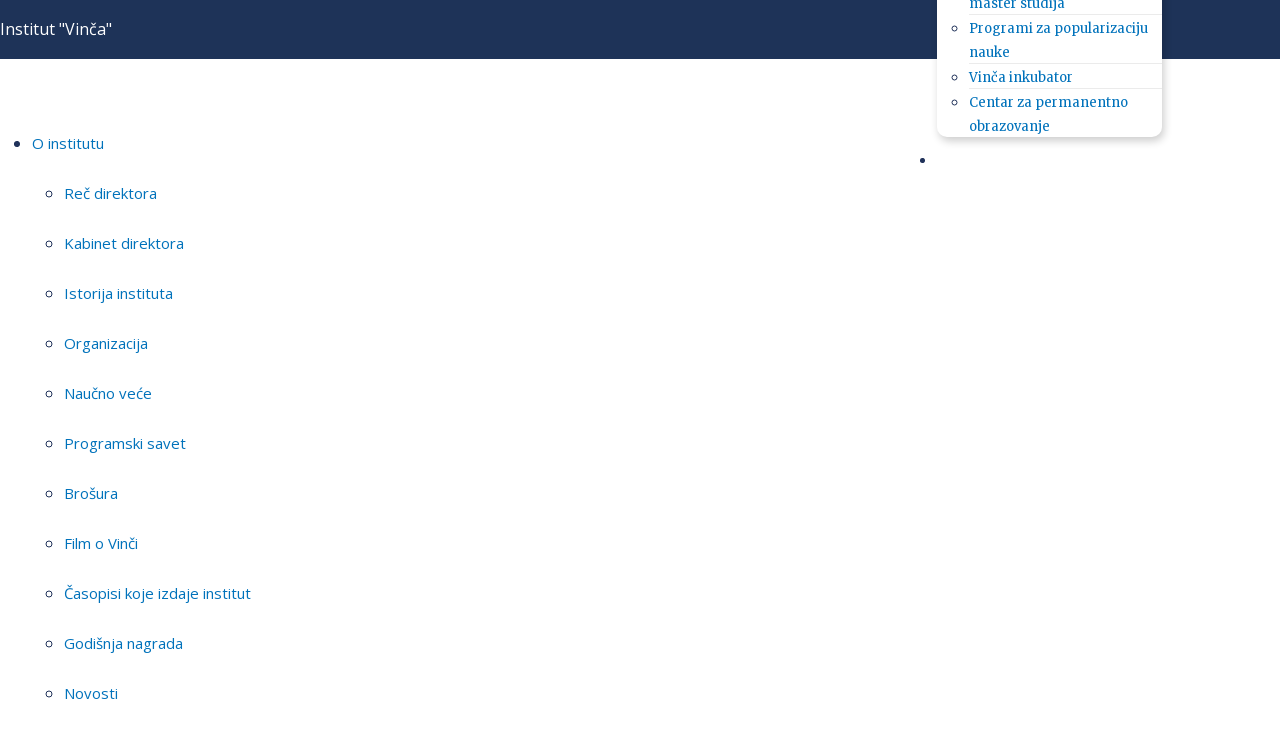

--- FILE ---
content_type: text/html; charset=utf-8
request_url: https://vin.bg.ac.rs/o-institutu/novosti?start=60
body_size: 45561
content:

<!DOCTYPE html>
<html lang="sr-latn-rs">
<head>
    <!-- Global site tag (gtag.js) - Google Analytics -->
    <script async src="https://www.googletagmanager.com/gtag/js?id=UA-121790287-1"></script>
    <script>
        window.dataLayer = window.dataLayer || [];
        function gtag(){dataLayer.push(arguments);}
        gtag('js', new Date());

        gtag('config', 'UA-121790287-1');
    </script>
    <meta name="viewport" content="width=device-width, initial-scale=1.0" />

    <meta charset="utf-8">
	<meta name="viewport" content="width=device-width, initial-scale=1">
	<meta name="twitter:card" content="summary_large_image">
	<meta property="og:image" content="files/images/site/vinca_logo_symbol.png">
	<meta property="og:image:type" content="image/png">
	<meta name="description" content="Institut za nuklearne nauke &quot;Vinča&quot;">
	<title>Novosti - Institut za nuklearne nauke &quot;Vinča&quot;</title>
	<link href="/o-institutu/novosti?format=feed&amp;type=rss" rel="alternate" type="application/rss+xml" title="Novosti - Institut za nuklearne nauke &quot;Vinča&quot;">
	<link href="/o-institutu/novosti?format=feed&amp;type=atom" rel="alternate" type="application/atom+xml" title="Novosti - Institut za nuklearne nauke &quot;Vinča&quot;">
	<link href="https://vin.bg.ac.rs/o-institutu/novosti?start=60" rel="alternate" hreflang="sr-latn-rs">
	<link href="https://vin.bg.ac.rs/en/about-institute/news?start=60" rel="alternate" hreflang="en">
	<link href="/templates/vinca4/favicon.ico" rel="icon" type="image/vnd.microsoft.icon">

    <link href="/templates/vinca4/css/all.min.css?6c34d4" rel="stylesheet">
	<link href="/templates/vinca4/css/bootstrap.min.css?6c34d4" rel="stylesheet">
	<link href="/templates/vinca4/css/template.css?6c34d4" rel="stylesheet">
	<link href="/templates/vinca4/css/responsive.css?6c34d4" rel="stylesheet">
	<link href="/media/vendor/joomla-custom-elements/css/joomla-alert.min.css?0.4.1" rel="stylesheet">
	<link href="https://cdn.jsdelivr.net/gh/fancyapps/fancybox@3.5.7/dist/jquery.fancybox.min.css" rel="stylesheet">
	<link href="/plugins/content/jw_sig/jw_sig/tmpl/Classic/css/template.css?v=4.2" rel="stylesheet">
	<link href="/media/plg_system_jcepro/site/css/content.min.css?86aa0286b6232c4a5b58f892ce080277" rel="stylesheet">
	<link href="/media/plg_system_jcemediabox/css/jcemediabox.min.css?7d30aa8b30a57b85d658fcd54426884a" rel="stylesheet">
	<link href="/media/mod_falang/css/template.css?6c34d4" rel="stylesheet">
	<link href="/modules/mod_djmegamenu/themes/default/css/djmegamenu.css?4.5.0.free" rel="stylesheet">
	<link href="https://cdnjs.cloudflare.com/ajax/libs/animate.css/4.1.1/animate.compat.min.css" rel="stylesheet">
	<link href="https://vin.bg.ac.rs/modules/mod_jf_mmpro/assets/css/jf_mmpro.min.css" rel="stylesheet">
	<link href="//fonts.googleapis.com/icon?family=Material+Icons" rel="stylesheet">
	<style>@media(max-width:1024px){#jf_mmpro_1_panel,[data-jfmmpropanel="jf_mmpro_1_panel"]{display:block}}</style>
	<style>
					#jf_mmpro_1 li a{height:50px;line-height:50px}
					[data-jfmmpropanel="jf_mmpro_1_panel"] .jf_mm_pro_panel_content{padding-top:59px}
					
					#jf_mmpro_1_panel .burger{background:#0072bb}
					#jf_mmpro_1_panel{background:#ffffff}
					#jf_mmpro_1_panel.opened .burger{background:#ffffff}
					#jf_mmpro_1_panel.opened{background:#1e3358}
					
					[data-jfmmpropanel="jf_mmpro_1_panel"]{background:#ffffff}
					[data-jfmmpropanel="jf_mmpro_1_panel"] .jf_mm_pro_panel_title{color:#ffffff}
					[data-jfmmpropanel="jf_mmpro_1_panel"] .jf_mm_pro_panel_title{background:#1e3358}
					
					#jf_mmpro_1 .jf_mm_pro{background:}
					#jf_mmpro_1 li a{color:#0072bb}
					#jf_mmpro_1 li a:hover{background:}
					#jf_mmpro_1 li.parent>a .jf_mmpro_dropdown_icon i,
					#jf_mmpro_1 li a i{color:#222222}
					#jf_mmpro_1 li.jf_mm_pro_back>a{background:#ebebeb}
					#jf_mmpro_1 li.jf_mm_pro_back>a i{color:#222222}
					#jf_mmpro_1 li.jf_mm_pro_back>a{color:#555555}
				</style>

    <script src="/media/vendor/jquery/js/jquery.min.js?3.7.1"></script>
	<script src="/media/legacy/js/jquery-noconflict.min.js?504da4"></script>
	<script type="application/json" class="joomla-script-options new">{"bootstrap.tooltip":{".hasTooltip":{"animation":true,"container":"body","html":true,"trigger":"hover focus","boundary":"clippingParents","sanitize":true}},"joomla.jtext":{"COM_GS_PLACEHOLDER":"Unesite tražene reči i pritisnite Enter","ERROR":"Greška","MESSAGE":"Poruka","NOTICE":"Obaveštenje","WARNING":"Upozorenje","JCLOSE":"Zatvori","JOK":"OK","JOPEN":"Otvori"},"system.paths":{"root":"","rootFull":"https:\/\/vin.bg.ac.rs\/","base":"","baseFull":"https:\/\/vin.bg.ac.rs\/"},"csrf.token":"b0cfceaf5fe7c2639fe88c395a014dc5","plg_system_schedulerunner":{"interval":300}}</script>
	<script src="/media/system/js/core.min.js?a3d8f8"></script>
	<script src="/media/vendor/bootstrap/js/popover.min.js?5.3.8" type="module"></script>
	<script src="/templates/vinca4/js/template.js?6c34d4" defer></script>
	<script src="/templates/vinca4/js/bootstrap.min.js?6c34d4" defer></script>
	<script src="/media/mod_menu/js/menu.min.js?6c34d4" type="module"></script>
	<script src="/media/system/js/messages.min.js?9a4811" type="module"></script>
	<script src="/media/plg_system_schedulerunner/js/run-schedule.min.js?229d3b" type="module"></script>
	<script src="https://cdn.jsdelivr.net/gh/fancyapps/fancybox@3.5.7/dist/jquery.fancybox.min.js"></script>
	<script src="/media/plg_system_jcemediabox/js/jcemediabox.min.js?7d30aa8b30a57b85d658fcd54426884a"></script>
	<script src="/modules/mod_djmegamenu/assets/js/jquery.djmegamenu.min.js?4.5.0.free" defer></script>
	<script src="https://vin.bg.ac.rs/modules/mod_jf_mmpro/assets/js/modernizr-custom.js"></script>
	<script src="https://vin.bg.ac.rs/modules/mod_jf_mmpro/assets/js/jf_mmpro.min.js"></script>
	<script type="application/ld+json">{"@context":"https://schema.org","@type":"BreadcrumbList","@id":"https://vin.bg.ac.rs/#/schema/BreadcrumbList/17","itemListElement":[{"@type":"ListItem","position":1,"item":{"@id":"https://vin.bg.ac.rs/","name":"Početna"}},{"@type":"ListItem","position":2,"item":{"@id":"https://www.vin.bg.ac.rs/o-institutu/kabinet-direktora","name":"O institutu"}},{"@type":"ListItem","position":3,"item":{"@id":"https://vin.bg.ac.rs/o-institutu/novosti","name":"Novosti"}}]}</script>
	<script>
        (function($) {
            $(document).ready(function() {
                $.fancybox.defaults.i18n.en = {
                    CLOSE: 'Close',
                    NEXT: 'Next',
                    PREV: 'Previous',
                    ERROR: 'The requested content cannot be loaded.<br/>Please try again later.',
                    PLAY_START: 'Start slideshow',
                    PLAY_STOP: 'Pause slideshow',
                    FULL_SCREEN: 'Full screen',
                    THUMBS: 'Thumbnails',
                    DOWNLOAD: 'Download',
                    SHARE: 'Share',
                    ZOOM: 'Zoom'
                };
                $.fancybox.defaults.lang = 'en';
                $('a.fancybox-gallery').fancybox({
                    buttons: [
                        'slideShow',
                        'fullScreen',
                        'thumbs',
                        'share',
                        'download',
                        //'zoom',
                        'close'
                    ],
                    beforeShow: function(instance, current) {
                        if (current.type === 'image') {
                            var title = current.opts.$orig.attr('title');
                            current.opts.caption = (title.length ? '<b class="fancyboxCounter">Image ' + (current.index + 1) + ' of ' + instance.group.length + '</b>' + ' | ' + title : '');
                        }
                    }
                });
            });
        })(jQuery);
    </script>
	<script>jQuery(document).ready(function(){WfMediabox.init({"base":"\/","theme":"standard","width":"","height":"","lightbox":0,"shadowbox":0,"icons":1,"overlay":1,"overlay_opacity":0,"overlay_color":"","transition_speed":500,"close":2,"labels":{"close":"Close","next":"Next","previous":"Previous","cancel":"Cancel","numbers":"{{numbers}}","numbers_count":"{{current}} of {{total}}","download":"Download"},"swipe":true,"expand_on_click":true});});</script>
	<script>
					jQuery(document).ready(function($){
						$('#jf_mmpro_1').jf_mmpro({
							animationClasses: {classin:'jf_mm_pro_anim_in_2',classout:'jf_mm_pro_anim_out_2'},
							jf_backText: 'nazad',
							jf_backIcon: '<i class="material-icons">keyboard_arrow_left</i>'
						});
						$(function(){
							var jf_mmpro_item_h		= $('#jf_mmpro_1 ul li a').height();
							// $('#jf_mmpro_1').css({'margin-top':-jf_mmpro_item_h});
							// $('#jf_mmpro_1 .jf_mm_pro').css({'margin-top':jf_mmpro_item_h});
						});
						$('#jf_mmpro_1 .jf_mm_pro_back,#jf_mmpro_1 .parent > a').on('click', function(e) {
							setTimeout(function() {
								var jf_height = $('#jf_mmpro_1').find('.jf_mm_pro').height()+50;
								$('#jf_mmpro_1').css({'height':jf_height});
							}, 500);
						});
						$('#jf_mmpro_1 .jf_mm_pro .parent > a').append('<span class="jf_mmpro_dropdown_icon"><i class="material-icons">keyboard_arrow_right</i></span>');
					});
				</script>
	<link href="https://vin.bg.ac.rs/o-institutu/novosti?start=60" rel="alternate" hreflang="x-default" />
	<link rel="stylesheet preload" href="https://cdnjs.cloudflare.com/ajax/libs/animate.css/4.1.1/animate.compat.min.css" as="style">


</head>

<script>
    /* Google search script */
    (function() {
        var cx = '000275478610998445911:qgd4wlqxvik';
        var gcse = document.createElement('script');
        gcse.type = 'text/javascript';
        gcse.async = true;
        gcse.src = 'https://cse.google.com/cse.js?cx=' + cx;
        var s = document.getElementsByTagName('script')[0];
        s.parentNode.insertBefore(gcse, s);
    })();
</script>

<body class="site com_content view-category layout-blog no-task itemid-149 parentid-141 subparentid-149">

<!-- Body -->
<div class="wrapper">

    <div id="header">

        <!-- Mobile menu navigation -->
        <div id="jf_mmpro_1_panel" class="jf_mm_pro_panelBtn left" style="top:0px"><div class="burger top"></div><div class="burger center"></div><div class="burger bottom"></div></div>
<div data-jfmmpropanel="jf_mmpro_1_panel" class="jf_mm_pro_panel left">
<div class="jf_mm_pro_panel_title" style="height:59px;line-height:59px">Institut "Vinča"</div>
<div class="jf_mm_pro_panel_content">
<div class="jf_mm_pro_hidden">
<div id="jf_mmpro_1" class="jf_mm_pro_wrapper">
<ul class="jf_mm_pro ">
<li class="item-141 active deeper parent"><a href="https://www.vin.bg.ac.rs/o-institutu/kabinet-direktora" >O institutu</a><ul class="jf_mm_pro_subm"><li class="item-142"><a href="/o-institutu/rec-direktora" >Reč direktora</a></li><li class="item-143"><a href="/o-institutu/kabinet-direktora" >Kabinet direktora</a></li><li class="item-144"><a href="/o-institutu/istorija-instituta" >Istorija instituta</a></li><li class="item-145"><a href="/o-institutu/organizacija" >Organizacija</a></li><li class="item-361 parent"><a href="/o-institutu/naucno-vece" >Naučno veće</a></li><li class="item-425"><a href="/o-institutu/programski-savet" >Programski savet</a></li><li class="item-1195"><a href="https://vin.bg.ac.rs/files/news/INNV-Brosura-E.pdf" target="_blank" rel="noopener noreferrer">Brošura </a></li><li class="item-390"><a href="/o-institutu/film-o-vinci" >Film o Vinči</a></li><li class="item-362"><a href="/o-institutu/casopisi-koje-izdaje-institut" >Časopisi koje izdaje institut</a></li><li class="item-359"><a href="/o-institutu/godisnja-nagrada" >Godišnja nagrada</a></li><li class="item-149 current active parent"><a href="/o-institutu/novosti" >Novosti</a></li><li class="item-146"><a href="/o-institutu/vinca-u-medijima" >Vinča u medijima</a></li><li class="item-338"><a href="/o-institutu/korisni-linkovi" >Korisni linkovi</a></li></ul></li><li class="item-148 deeper parent"><a href="/istrazivanja" >Istraživanja</a><ul class="jf_mm_pro_subm"><li class="item-331"><a href="/istrazivanja/laboratorije-i-centri" >Laboratorije i centri</a></li><li class="item-332 parent"><a href="/istrazivanja/projekti" >Projekti</a></li><li class="item-330 parent"><a href="/istrazivanja/istrazivaci" >Istraživači</a></li><li class="item-237"><a href="/istrazivanja/oprema-instituta" >Oprema instituta</a></li></ul></li><li class="item-771"><a href="/inovacije" >Inovacije</a></li><li class="item-339 deeper parent"><a href="/privreda" >Privreda</a><ul class="jf_mm_pro_subm"><li class="item-778"><a href="/privreda/licence" >Licence</a></li><li class="item-798"><a href="/privreda/sertifikati-resenja-i-ovlascenja" >Sertifikati, rešenja i ovlašćenja</a></li><li class="item-876"><a href="/privreda/radiofarmaceutici" >Radiofarmaceutici</a></li><li class="item-345"><a href="/privreda/motori-i-vozila" >Motori i vozila</a></li><li class="item-406"><a href="/istrazivanja/laboratorije-i-centri/spoljnotrgovinski-promet" >Spoljnotrgovinski promet</a></li><li class="item-836 parent"><a href="/privreda/kontrolno-telo" >Kontrolno telo</a></li><li class="item-877"><a href="/privreda/zastita-od-zracenja" >Zaštita od zračenja</a></li><li class="item-1067"><a href="/privreda/radijaciona-jedinica" >Postrojenje za industrijsku sterilizaciju gama zračenjem</a></li></ul></li><li class="item-340 deeper parent"><a href="/edukacija" >Edukacija</a><ul class="jf_mm_pro_subm"><li class="item-360"><a href="/edukacija/saradnja-sa-univerzitetom-u-izvodjenju-doktorskih-i-master-studija" >Saradnja sa univerzitetom u izvođenju doktorskih i master studija</a></li><li class="item-366"><a href="/edukacija/programi-za-popularizaciju-nauke" >Programi za popularizaciju nauke</a></li><li class="item-407"><a href="https://vinkubator.rs/" target="_blank" rel="noopener noreferrer">Vinča inkubator</a></li><li class="item-409"><a href="http://www.vinca-cpo.rs/" target="_blank" rel="noopener noreferrer">Centar za permanentno obrazovanje</a></li></ul></li><li class="item-770"><a href="http://vinar.vin.bg.ac.rs" target="_blank" rel="noopener noreferrer">Repozitorijum radova</a></li><li class="item-369"><a href="https://email.vin.bg.ac.rs/" target="_blank" rel="noopener noreferrer">Webmail</a></li><li class="item-343"><a href="/intranet" target="_blank" rel="noopener noreferrer">Intranet</a></li><li class="item-320"><a href="/kontakt" >Kontakt</a></li><li class="item-1120"><a href="/kontakt-2" >Pitajte Vinču</a></li></ul>
</div>
</div>
</div></div><script type="text/javascript">
	jQuery(document).ready(function($){
																																																																																																																																																								});
</script>
        <!-- END Mobile menu navigation -->

        <!-- Top navigation -->
        <div class="fullwidthblue" id="navigation-top">
            <div class="container">
                <div class="row">
                    <div id="top-nav" class="col-md-12">
                        


<div class="mod-languages ">

    


<ul class="lang-inline">
    
        
        <!-- >>> [FREE] >>> -->
                <!-- <<< [FREE] <<< -->
    
        
        <!-- >>> [FREE] >>> -->
                    <li class="" dir="ltr">
                                    <a href="/en/about-institute/news?start=60">
                                                    <img title="English (United Kingdom)" src="/media/mod_falang/images/en_gb.gif" alt="English (United Kingdom)">                                                                    </a>
                            </li>
                <!-- <<< [FREE] <<< -->
    </ul>

</div>

                        <ul class="mod-menu mod-list nav ">
<li class="nav-item item-101 default"><a href="/" >Početna</a></li><li class="nav-item item-466"><a href="/dokumenti" >Dokumenti</a></li><li class="nav-item item-341"><a href="http://vinar.vin.bg.ac.rs" target="_blank" rel="noopener noreferrer">Repozitorijum</a></li><li class="nav-item item-342"><a href="https://intranet.vin.bg.ac.rs/" onclick="window.open(this.href, 'targetWindow', 'toolbar=no,location=no,status=no,menubar=no,scrollbars=yes,resizable=yes,'); return false;">Intranet</a></li><li class="nav-item item-368"><a href="https://email.vin.bg.ac.rs/" target="_blank" rel="noopener noreferrer">WebMail</a></li><li class="nav-item item-140"><a href="/kontakt" >Kontakt</a></li><li class="nav-item item-504"><a href="/prijava" >Prijava</a></li></ul>

                    </div>
                </div>
            </div>
        </div>
        <!-- END Top navigation -->

        <!-- Main navigation and logo -->
        <div class="navbar" id="navigation-main">
            <div class="container">
                <div class="row">

                    <div id="mainnav-logo" class="col-md-3">
                        <div class="logo-desktop">
                            <a href="/">
                                <img src="/files/images/site/vinca_logo-sr-yu.png">
                            </a>
                        </div>
                        <div class="logo-mobile">
                            <a href="/"> <img src="/files/images/site/vinca_logo_mobile.png"></a>
                        </div>
                    </div>

                    <div class="col-md-9 mainmenu-wrapper">
                        <a href="#collapseGS" class="gs-toggle-button" title="Search" data-bs-toggle="collapse" role="button" aria-expanded="false" aria-controls="collapseGS"></a>
                        <div class="dj-megamenu-wrapper" data-joomla4 data-tmpl="vinca4">
		<ul id="dj-megamenu200" class="dj-megamenu dj-megamenu-default dj-megamenu-wcag horizontalMenu  dj-fa-no" data-options='{"wrap":null,"animIn":"zoomIn","animOut":"fadeOutUp","animSpeed":"normal","openDelay":0,"closeDelay":"250","event":"mouseenter","eventClose":"mouseleave","parentOpen":"0","fixed":0,"offset":"30","theme":"default","direction":"ltr","wcag":"1","overlay":"0"}' data-trigger="979" role="menubar" aria-label="Main Menu">
		<li class="dj-up itemid141 first active parent" role="none"><a class="dj-up_a active "  aria-haspopup="true" aria-expanded="false" href="https://www.vin.bg.ac.rs/o-institutu/kabinet-direktora"  role="menuitem"><span class="dj-drop" ><span class="title"><span class="name">O institutu</span></span><span class="arrow" aria-hidden="true"></span></span></a><div class="dj-subwrap  single_column subcols1" style=""><div class="dj-subwrap-in" style="width:225px;"><div class="dj-subcol" style="width:225px"><ul class="dj-submenu" role="menu" aria-label="O institutu"><li class="itemid142 first" role="none"><a href="/o-institutu/rec-direktora"  role="menuitem"><span class="title"><span class="name">Reč direktora</span></span></a></li><li class="itemid143" role="none"><a href="/o-institutu/kabinet-direktora"  role="menuitem"><span class="title"><span class="name">Kabinet direktora</span></span></a></li><li class="itemid144" role="none"><a href="/o-institutu/istorija-instituta"  role="menuitem"><span class="title"><span class="name">Istorija instituta</span></span></a></li><li class="itemid145" role="none"><a href="/o-institutu/organizacija"  role="menuitem"><span class="title"><span class="name">Organizacija</span></span></a></li><li class="itemid361" role="none"><a href="/o-institutu/naucno-vece"  role="menuitem"><span class="title"><span class="name">Naučno veće</span></span></a></li><li class="itemid425" role="none"><a href="/o-institutu/programski-savet"  role="menuitem"><span class="title"><span class="name">Programski savet</span></span></a></li><li class="itemid1195" role="none"><a href="https://vin.bg.ac.rs/files/news/INNV-Brosura-E.pdf" target="_blank"  role="menuitem"><span class="title"><span class="name">Brošura </span></span></a></li><li class="itemid390" role="none"><a href="/o-institutu/film-o-vinci"  role="menuitem"><span class="title"><span class="name">Film o Vinči</span></span></a></li><li class="itemid362" role="none"><a href="/o-institutu/casopisi-koje-izdaje-institut"  role="menuitem"><span class="title"><span class="name">Časopisi koje izdaje institut</span></span></a></li><li class="itemid359" role="none"><a href="/o-institutu/godisnja-nagrada"  role="menuitem"><span class="title"><span class="name">Godišnja nagrada</span></span></a></li><li class="itemid149 current active" role="none"><a class="-active active " href="/o-institutu/novosti"  role="menuitem"><span class="title"><span class="name">Novosti</span></span></a></li><li class="itemid146" role="none"><a href="/o-institutu/vinca-u-medijima"  role="menuitem"><span class="title"><span class="name">Vinča u medijima</span></span></a></li><li class="itemid338" role="none"><a href="/o-institutu/korisni-linkovi"  role="menuitem"><span class="title"><span class="name">Korisni linkovi</span></span></a></li></ul></div></div></div></li><li class="dj-up itemid148 parent" role="none"><a class="dj-up_a  "  aria-haspopup="true" aria-expanded="false" href="/istrazivanja"  role="menuitem"><span class="dj-drop" ><span class="title"><span class="name">Istraživanja</span></span><span class="arrow" aria-hidden="true"></span></span></a><div class="dj-subwrap  single_column subcols1" style=""><div class="dj-subwrap-in" style="width:225px;"><div class="dj-subcol" style="width:225px"><ul class="dj-submenu" role="menu" aria-label="Istraživanja"><li class="itemid331 first" role="none"><a href="/istrazivanja/laboratorije-i-centri"  role="menuitem"><span class="title"><span class="name">Laboratorije i centri</span></span></a></li><li class="itemid332" role="none"><a href="/istrazivanja/projekti"  role="menuitem"><span class="title"><span class="name">Projekti</span></span></a></li><li class="itemid330" role="none"><a href="/istrazivanja/istrazivaci"  role="menuitem"><span class="title"><span class="name">Istraživači</span></span></a></li><li class="itemid237" role="none"><a href="/istrazivanja/oprema-instituta"  role="menuitem"><span class="title"><span class="name">Oprema instituta</span></span></a></li></ul></div></div></div></li><li class="dj-up itemid771" role="none"><a class="dj-up_a  " href="/inovacije"  role="menuitem"><span ><span class="title"><span class="name">Inovacije</span></span></span></a></li><li class="dj-up itemid339 parent" role="none"><a class="dj-up_a  "  aria-haspopup="true" aria-expanded="false" href="/privreda"  role="menuitem"><span class="dj-drop" ><span class="title"><span class="name">Privreda</span></span><span class="arrow" aria-hidden="true"></span></span></a><div class="dj-subwrap  single_column subcols1" style=""><div class="dj-subwrap-in" style="width:225px;"><div class="dj-subcol" style="width:225px"><ul class="dj-submenu" role="menu" aria-label="Privreda"><li class="itemid778 first" role="none"><a href="/privreda/licence"  role="menuitem"><span class="title"><span class="name">Licence</span></span></a></li><li class="itemid798" role="none"><a href="/privreda/sertifikati-resenja-i-ovlascenja"  role="menuitem"><span class="title"><span class="name">Sertifikati, rešenja i ovlašćenja</span></span></a></li><li class="itemid876" role="none"><a href="/privreda/radiofarmaceutici"  role="menuitem"><span class="title"><span class="name">Radiofarmaceutici</span></span></a></li><li class="itemid345" role="none"><a href="/privreda/motori-i-vozila"  role="menuitem"><span class="title"><span class="name">Motori i vozila</span></span></a></li><li class="itemid406" role="none"><a href="/istrazivanja/laboratorije-i-centri/spoljnotrgovinski-promet"  role="menuitem"><span class="title"><span class="name">Spoljnotrgovinski promet</span></span></a></li><li class="itemid836" role="none"><a href="/privreda/kontrolno-telo"  role="menuitem"><span class="title"><span class="name">Kontrolno telo</span></span></a></li><li class="itemid877" role="none"><a href="/privreda/zastita-od-zracenja"  role="menuitem"><span class="title"><span class="name">Zaštita od zračenja</span></span></a></li><li class="itemid1067" role="none"><a href="/privreda/radijaciona-jedinica"  role="menuitem"><span class="title"><span class="name">Postrojenje za industrijsku sterilizaciju gama zračenjem</span></span></a></li></ul></div></div></div></li><li class="dj-up itemid340 parent" role="none"><a class="dj-up_a  "  aria-haspopup="true" aria-expanded="false" href="/edukacija"  role="menuitem"><span class="dj-drop" ><span class="title"><span class="name">Edukacija</span></span><span class="arrow" aria-hidden="true"></span></span></a><div class="dj-subwrap  single_column subcols1" style=""><div class="dj-subwrap-in" style="width:225px;"><div class="dj-subcol" style="width:225px"><ul class="dj-submenu" role="menu" aria-label="Edukacija"><li class="itemid360 first" role="none"><a href="/edukacija/saradnja-sa-univerzitetom-u-izvodjenju-doktorskih-i-master-studija"  role="menuitem"><span class="title"><span class="name">Saradnja sa univerzitetom u izvođenju doktorskih i master studija</span></span></a></li><li class="itemid366" role="none"><a href="/edukacija/programi-za-popularizaciju-nauke"  role="menuitem"><span class="title"><span class="name">Programi za popularizaciju nauke</span></span></a></li><li class="itemid407" role="none"><a href="https://vinkubator.rs/" target="_blank"  role="menuitem"><span class="title"><span class="name">Vinča inkubator</span></span></a></li><li class="itemid409" role="none"><a href="http://www.vinca-cpo.rs/" target="_blank"  role="menuitem"><span class="title"><span class="name">Centar za permanentno obrazovanje</span></span></a></li></ul></div></div></div></li><li class="dj-up itemid770" role="none"><a class="dj-up_a  " href="http://vinar.vin.bg.ac.rs" target="_blank"  role="menuitem"><span ><span class="title"><span class="name">Repozitorijum radova</span></span></span></a></li><li class="dj-up itemid369" role="none"><a class="dj-up_a  " href="https://email.vin.bg.ac.rs/" target="_blank"  role="menuitem"><span ><span class="title"><span class="name">Webmail</span></span></span></a></li><li class="dj-up itemid343" role="none"><a class="dj-up_a  " href="/intranet" target="_blank"  role="menuitem"><span ><span class="title"><span class="name">Intranet</span></span></span></a></li><li class="dj-up itemid320" role="none"><a class="dj-up_a  " href="/kontakt"  role="menuitem"><span ><span class="title"><span class="name">Kontakt</span></span></span></a></li><li class="dj-up itemid1120" role="none"><a class="dj-up_a  " href="/kontakt-2"  role="menuitem"><span ><span class="title"><span class="name">Pitajte Vinču</span></span></span></a></li></ul>
	</div>

                        <div class="lang-mobile">


<div class="mod-languages ">

    


<ul class="lang-inline">
    
        
        <!-- >>> [FREE] >>> -->
                <!-- <<< [FREE] <<< -->
    
        
        <!-- >>> [FREE] >>> -->
                    <li class="" dir="ltr">
                                    <a href="/en/about-institute/news?start=60">
                                                    <img title="English (United Kingdom)" src="/media/mod_falang/images/en_gb.gif" alt="English (United Kingdom)">                                                                    </a>
                            </li>
                <!-- <<< [FREE] <<< -->
    </ul>

</div>
</div>
                    </div>

                </div>
            </div>
        </div>
        <!-- END Main navigation and logo -->
    </div>

    <!-- Search module -->
    <div class="collapse col-md-12" id="collapseGS">
        <gcse:searchbox-only resultsUrl="https://vin.bg.ac.rs/search-results" newWindow="false">
    </div>
    <!-- END search -->

    
    <div id="middle">

        <!-- Breadcrumbs -->
        <div id="breadcrumbs">
            <div class="container">
                <div class="row">
                    <div class="col-md-12">
                        <nav class="mod-breadcrumbs__wrapper" aria-label="Breadcrumbs">
    <ol class="mod-breadcrumbs breadcrumb px-3 py-2">
                    <li class="mod-breadcrumbs__divider float-start">
                <span class="divider icon-location icon-fw" aria-hidden="true"></span>
            </li>
        
        <li class="mod-breadcrumbs__item breadcrumb-item"><a href="/" class="pathway"><span>Početna</span></a></li><li class="mod-breadcrumbs__item breadcrumb-item"><a href="https://www.vin.bg.ac.rs/o-institutu/kabinet-direktora" class="pathway"><span>O institutu</span></a></li>    </ol>
    </nav>

                    </div>
                </div>
            </div>
        </div>
        <!-- END Breadcrumbs -->

        <div class="container">
            <div class="row">

                
                
                                <div class="col-lg-8" id="mid">
                    <div id="mid_inner">
                        <div id="system-message-container" aria-live="polite"></div>

                        <div class="com-content-category-blog blog" itemscope itemtype="https://schema.org/Blog">
			<div class="page-header">
			<h1> Novosti </h1>
		</div>
	
		
	
	
	
		
	
							<div class="com-content-category-blog__items blog-items ">
		                                                                        <div class="items-row cols- row-0 row-fluid clearfix">
                			<div class="com-content-category-blog__item blog-item"
				itemprop="blogPost" itemscope itemtype="https://schema.org/BlogPosting">
					
<div class="newsblog_wrapper">

        <div class="newsblog_image">
        <img src="/files/news/images/davanje-krvi-12022025.jpg#joomlaImage://local-files/news/images/davanje-krvi-12022025.jpg?width=830&height=553" />
        </div>

    <div class="newsblog_text_wrapper">
        <div class="newsblog_title">
                        <a href="/o-institutu/novosti/akcija-dobrovoljnog-davanja-krvi-u-institutu">
                <h2>Akcija dobrovoljnog davanja krvi u Institutu</h2>
            </a>
        </div>
        <span class="newsblog_date">
                12.02.2025        </span>
        <div class="newsblog_text">
            <p>U organizaciji Crvenog krsta Grocke i Instituta za nuklearne nauke „Vinča“ – Centra Operativa, 6. februara uspešno je održana akcija dobrovoljnog davanja krvi.</p>
<p>Zahvaljujući odazivu zaposlenih, prikupljena je značajna količina jedinica krvi, što predstavlja veliki doprinos obezbeđivanju potrebnih zaliha jedinica krvi. Akcija je protekla u prijatnoj atmosferi, uz odličnu organizaciju i saradnju svih učesnika.</p>
<p>



</p>
        
        
            
        
    
        
       ...        </div>
    </div>

</div>
			</div>
                                                </div><!-- end row -->
            		                                                                        <div class="items-row cols- row-1 row-fluid clearfix">
                			<div class="com-content-category-blog__item blog-item"
				itemprop="blogPost" itemscope itemtype="https://schema.org/BlogPosting">
					
<div class="newsblog_wrapper">

        <div class="newsblog_image">
        <img src="/files/news/images/saradnja-s-libijom-10022025-1.jpg" alt="saradnja-s-libijom-10022025-1.jpg" />
        </div>

    <div class="newsblog_text_wrapper">
        <div class="newsblog_title">
                        <a href="/o-institutu/novosti/institut-vinca-otvara-nova-vrata-saradnje-u-libiji">
                <h2>Institut „Vinča“ otvara nova vrata saradnje u Libiji</h2>
            </a>
        </div>
        <span class="newsblog_date">
                10.02.2025        </span>
        <div class="newsblog_text">
            <p>U cilju jačanja saradnje u oblasti nauke i tehnologije, delegacija Instituta „Vinča“, predvođena dr Slavkom Dimovićem i Milanom Ljušićem, boravila je u Libiji od 26. do 31. januara 2025. godine.</p>
<p>Tokom nedavne posete, predstavnici Instituta imali su priliku da se upoznaju sa ključnim akterima libijskog naučnog i privrednog sektora, te da predstave kapacitete i potencijale Instituta za moguću naučno-tehnološku saradnju i identifikaciju novih mogućnosti za zajedničke projekte.</p>


...        </div>
    </div>

</div>
			</div>
                                                </div><!-- end row -->
            		                                                                        <div class="items-row cols- row-0 row-fluid clearfix">
                			<div class="com-content-category-blog__item blog-item"
				itemprop="blogPost" itemscope itemtype="https://schema.org/BlogPosting">
					
<div class="newsblog_wrapper">

        <div class="newsblog_image">
        <img src="/files/news/images/eksperti-maae-u-poseti-07022025-1.jpg" alt="eksperti-maae-u-poseti-07022025-1.jpg" />
        </div>

    <div class="newsblog_text_wrapper">
        <div class="newsblog_title">
                        <a href="/o-institutu/novosti/eksperti-maae-u-poseti-institutu-vinca-u-okviru-evaluacije-projekata-tehnicke-saradnje-u-oblasti-nuklearne-medicine">
                <h2>Eksperti MAAE u poseti Institutu „Vinča“ u okviru evaluacije projekata tehničke saradnje u oblasti nuklearne medicine</h2>
            </a>
        </div>
        <span class="newsblog_date">
                07.02.2025        </span>
        <div class="newsblog_text">
            <p>Delegacija stručne misije Međunarodne agencije za atomsku energiju (MAAE) zajedno sa zaposlenima u Odseku za međunarodnu saradnju i upravljanje projektima SRBATOMA, posetila je Institut „Vinču“ u okviru evaluacije regionalnih projekata tehničke saradnje u oblasti nuklearne medicine, a koje finansira MAAE.</p>
<p>Predstavljeni su projekti u Laboratoriji za radioizotope i Laboratoriji za zaštitu od zračenja i zaštitu životne sredine.</p>
<p></p>
<p>Dr Sanja Vranješ-Đurić, rukovodilac Laborat...        </div>
    </div>

</div>
			</div>
                                                </div><!-- end row -->
            		                                                                        <div class="items-row cols- row-1 row-fluid clearfix">
                			<div class="com-content-category-blog__item blog-item"
				itemprop="blogPost" itemscope itemtype="https://schema.org/BlogPosting">
					
<div class="newsblog_wrapper">

        <div class="newsblog_image">
        <img src="/files/news/images/predavanje_predstavnika_cez-05022025-1.jpg" alt="predavanje_predstavnika_cez-05022025-1.jpg" />
        </div>

    <div class="newsblog_text_wrapper">
        <div class="newsblog_title">
                        <a href="/o-institutu/novosti/predavanje-predstavnika-cez-grupe-u-institutu-vinca">
                <h2>Predavanje predstavnika ČEZ grupe u Institutu „Vinča“</h2>
            </a>
        </div>
        <span class="newsblog_date">
                05.02.2025        </span>
        <div class="newsblog_text">
            <p>Razvoj češkog nuklearnog programa i buduća primena malih modularnih reaktora bila je tema predavanja, održanog 30. januara, predstavnika ČEZ grupe g. Sebastijana Pohea.</p>
<p>ČEZ grupa bavi se uvođenjem inovacija za zadovoljavanje energetskih potreba i u svoju delatnost uključuje i distribuciju i prodaju energije.</p>




<p>Na poziv Ministarstva rudarstva i energetike, a u organizaciji Instituta „Vinča“, gospodin Pohe održao je predavanje.</p>
<p>Predavanje je bilo namenjeno predstav...        </div>
    </div>

</div>
			</div>
                                                </div><!-- end row -->
            		                                                                        <div class="items-row cols- row-0 row-fluid clearfix">
                			<div class="com-content-category-blog__item blog-item"
				itemprop="blogPost" itemscope itemtype="https://schema.org/BlogPosting">
					
<div class="newsblog_wrapper">

        <div class="newsblog_image">
        <img src="/files/news/images/svetosavska-povelja-03022025-3.jpg" alt="svetosavska-povelja-03022025-3.jpg" />
        </div>

    <div class="newsblog_text_wrapper">
        <div class="newsblog_title">
                        <a href="/o-institutu/novosti/dodela-svetosavskih-povelja-istrazivacima-iz-instituta-vinca">
                <h2>Dodela Svetosavskih povelja istraživačima iz Instituta „Vinča“</h2>
            </a>
        </div>
        <span class="newsblog_date">
                03.02.2025        </span>
        <div class="newsblog_text">
            <p>U ponedeljak, 27. januara, održana je Svetosavska akademija na Prirodno-matematičkom fakultetu u Nišu.</p>
<p></p>
<p>Ove godine uručene su povelje za izuzetno postignute rezultate tokom doktorskih akademskih studija koleginicama Tijani Stamenković (doktor nauka – hemijske nauke), istraživaču saradniku iz Laboratorije za atomsku fiziku i Bojani Stefanović (doktor nauka – biološke nauke), naučnom saradniku iz Laboratorije za molekularnu biologiju i endokrinologiju.</p>




<p>Svetosavsk...        </div>
    </div>

</div>
			</div>
                                                </div><!-- end row -->
            		                                                                        <div class="items-row cols- row-1 row-fluid clearfix">
                			<div class="com-content-category-blog__item blog-item"
				itemprop="blogPost" itemscope itemtype="https://schema.org/BlogPosting">
					
<div class="newsblog_wrapper">

        <div class="newsblog_image">
        
        </div>

    <div class="newsblog_text_wrapper">
        <div class="newsblog_title">
                        <a href="/o-institutu/novosti/saopstenje">
                <h2>Saopštenje</h2>
            </a>
        </div>
        <span class="newsblog_date">
                24.01.2025        </span>
        <div class="newsblog_text">
            <p>Institut „Vinča“ kao najeminentija naučnoistraživačka institucija u Republici Srbiji demokratske postulate smatra imperativom akademske zajednice i društva u celini. Sve mere i aktivnosti u cilju obezbeđivanja i poštovanja tih postulata u potpunosti podržavamo, vodeći se ustavom zagarantovanim pravima i slobodama svih građana.</p>
<p>Institut „Vinča“ uvek će podržavati slobodu misli, izražavanja i dijalog. Kritičko mišljenje predstavlja neotuđivi deo prava pojedinca u demokratskom društvu, a...        </div>
    </div>

</div>
			</div>
                                                </div><!-- end row -->
            				</div>
	
	
				<div class="com-content-category-blog__navigation w-100">
							<p class="com-content-category-blog__counter counter float-end pt-3 pe-2">
					Strana 11 od 40				</p>
						<div class="com-content-category-blog__pagination">
				<nav class="pagination__wrapper" aria-label="Numerisanje strana">
	<ul class="pagination ms-0 mb-4">
			<li class="page-item">
		<a aria-label="Idi na start stranicu" href="/o-institutu/novosti" class="page-link">
			<i class="fas fa-angle-double-left" aria-hidden="true"></i>		</a>
	</li>
			<li class="page-item">
		<a aria-label="Idi na prethodni stranicu" href="/o-institutu/novosti?start=54" class="page-link">
			<i class="fas fa-angle-left" aria-hidden="true"></i>		</a>
	</li>

						<li class="page-item">
		<a aria-label="Idi na stranu 6" href="/o-institutu/novosti?start=30" class="page-link">
			6		</a>
	</li>
						<li class="page-item">
		<a aria-label="Idi na stranu 7" href="/o-institutu/novosti?start=36" class="page-link">
			7		</a>
	</li>
						<li class="page-item">
		<a aria-label="Idi na stranu 8" href="/o-institutu/novosti?start=42" class="page-link">
			8		</a>
	</li>
						<li class="page-item">
		<a aria-label="Idi na stranu 9" href="/o-institutu/novosti?start=48" class="page-link">
			9		</a>
	</li>
						<li class="page-item">
		<a aria-label="Idi na stranu 10" href="/o-institutu/novosti?start=54" class="page-link">
			10		</a>
	</li>
							<li class="active page-item">
		<span aria-current="true" aria-label="Strana 11" class="page-link">11</span>
	</li>
						<li class="page-item">
		<a aria-label="Idi na stranu 12" href="/o-institutu/novosti?start=66" class="page-link">
			12		</a>
	</li>
						<li class="page-item">
		<a aria-label="Idi na stranu 13" href="/o-institutu/novosti?start=72" class="page-link">
			13		</a>
	</li>
						<li class="page-item">
		<a aria-label="Idi na stranu 14" href="/o-institutu/novosti?start=78" class="page-link">
			14		</a>
	</li>
						<li class="page-item">
		<a aria-label="Idi na stranu 15" href="/o-institutu/novosti?start=84" class="page-link">
			15		</a>
	</li>
		
			<li class="page-item">
		<a aria-label="Idi na sledeći stranicu" href="/o-institutu/novosti?start=66" class="page-link">
			<i class="fas fa-angle-right" aria-hidden="true"></i>		</a>
	</li>
			<li class="page-item">
		<a aria-label="Idi na kraj stranicu" href="/o-institutu/novosti?start=234" class="page-link">
			<i class="fas fa-angle-double-right" aria-hidden="true"></i>		</a>
	</li>
	</ul>
</nav>
			</div>
		</div>
	</div><div></div>
                        
                        <gcse:searchresults-only>
                    </div>
                </div>

                                    <div class="col-lg-4" id="right">
                        <div id="right_inner">
                            <div class="moduletable najcitanije">
            <h3 >Najčitanije</h3>        <ul class="mostread mod-list">
    <li itemscope itemtype="https://schema.org/Article">
        <a href="/o-institutu/novosti/kineski-institut-za-atomsku-energiju-u-institutu-vinca" itemprop="url">
            <span itemprop="name">
                Kineski Institut za atomsku energiju u Institutu „Vinča“            </span>
        </a>
    </li>
    <li itemscope itemtype="https://schema.org/Article">
        <a href="/o-institutu/novosti/metrologija-strateski-stub-evropske-konkurentnosti-i-suvereniteta-visok-drustveni-ekonomski-i-naucni-uticaj" itemprop="url">
            <span itemprop="name">
                Metrologija: Strateški stub evropske konkurentnosti i suvereniteta – visok društveni, ekonomski i naučni uticaj            </span>
        </a>
    </li>
    <li itemscope itemtype="https://schema.org/Article">
        <a href="/o-institutu/novosti/saradnja-koja-oblikuje-buducnost-energetske-ekspertize-memorandum-o-saradnji-izmedu-instituta-i-edf-a" itemprop="url">
            <span itemprop="name">
                Saradnja koja oblikuje budućnost energetske ekspertize – Memorandum o saradnji između Instituta i EDF-a            </span>
        </a>
    </li>
    <li itemscope itemtype="https://schema.org/Article">
        <a href="/o-institutu/novosti/institut-vinca-i-edf-novo-poglavlje-partnerstva" itemprop="url">
            <span itemprop="name">
                Institut „Vinča“ i EDF: novo poglavlje partnerstva            </span>
        </a>
    </li>
</ul>
</div>

                        </div>
                    </div>
                
            </div><!-- END row -->
        </div><!-- END container -->
    </div><!-- END middle -->

    <!-- USER1 module -->
    

    <!-- BOTTOM module -->
    
    <!-- FOOTER module -->
    <div id="footer_wrapper">
        <div class="container footer">
            <div class="row">
                <div class="col-md-12">
                    
<div id="mod-custom133" class="mod-custom custom">
    <p style="text-align: center;"><strong>INSTITUT ZA NUKLEARNE NAUKE “VINČA”</strong><br />Mike Petrovića Alasa 12-14<br />11351 Vinča, Beograd, Srbija<br /><br />tel: +381 11 3408 104<br />email: <a href="mailto:office@vin.bg.ac.rs">office@vin.bg.ac.rs<br /></a></p>
<p>&nbsp;</p>
<!-- <div class="row">
  <a href="https://www.instagram.com/institutvinca?igsh=OXZ5amE2cndoZndv" target="_blank" rel="noopener" style="font-size: 24px;" title="Instagram Vinča"><i class="fa-brands fa-instagram"></i></a> 
  <a href="https://www.facebook.com/profile.php?id=100087872451728&amp;mibextid=ZbWKwL" target="_blank" rel="noopener" style="font-size: 24px;" title="Facebook Vinča"> <i class="fa fa-facebook-f" aria-hidden="true"></i></a> 
  <a href="https://www.linkedin.com/company/vinca-institute-of-nuclear-sciences/" target="_blank" rel="noopener" style="font-size: 24px;" title="Linkedin Vinča"><i class="fa-brands fa-linkedin"></i></a></div> -->
<div class="social"><a href="https://www.instagram.com/institutvinca?igsh=OXZ5amE2cndoZndv" target="_blank" rel="noopener" id="insta"><i class="fa-brands fa-square-instagram"></i></a> <a href="https://www.facebook.com/people/Institut-Vin%C4%8Da/61565536769000/?rdid=9NVVzJiGuBoQBq1L&amp;share_url=https%3A%2F%2Fwww.facebook.com%2Fshare%2F14FRrnaRRv6%2F" target="_blank" rel="noopener" id="fb"><i class="fa-brands fa-square-facebook"></i></a> <a href="https://www.linkedin.com/company/vinca-institute-of-nuclear-sciences/" target="_blank" rel="noopener" id="in"><i class="fa-brands fa-linkedin"></i></a></div>
<p>&nbsp;</p>
<p style="text-align: center; font-size: 13px;">Institut za nuklearne nauke ”Vinča”&nbsp; © 2020</p></div>

                </div>
            </div>
        </div>
    </div>


</div><!-- END Wrapper -->

</body>
</html>

